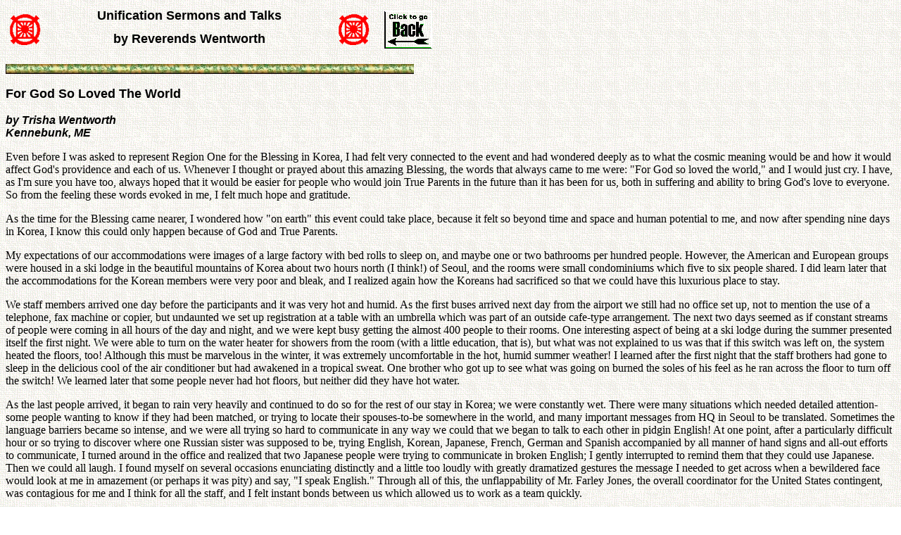

--- FILE ---
content_type: text/html
request_url: https://www.tparents.org/Library/Unification/Talks/Wentwrth/bless-05.htm
body_size: 17835
content:
<html>
<head>
<meta HTTP-EQUIV="Content-Type" CONTENT="text/html; charset=windows-1252">
<meta NAME="Generator" CONTENT="Microsoft Word 97">
<title>The Words of Trisha Wentworth</title>
<meta NAME="Template" CONTENT="C:\PROGRAM FILES\MICROSOFT OFFICE\OFFICE\html.dot">
</head>
<body LINK="#0000ff" VLINK="#800080" BACKGROUND="Image8.gif">

<table CELLSPACING="0" BORDER="0" CELLPADDING="4" WIDTH="615">
<tr><td WIDTH="9%" VALIGN="MIDDLE" ROWSPAN="2">
<p ALIGN="RIGHT"><img SRC="Image9.gif" WIDTH="46" HEIGHT="46"></td>
<td WIDTH="68%" VALIGN="TOP">
<b><font FACE="Arial" SIZE="4"><p ALIGN="CENTER">Unification Sermons and Talks</b></font></td>
<td WIDTH="10%" VALIGN="MIDDLE" ROWSPAN="2">
<p><img SRC="Image9.gif" WIDTH="46" HEIGHT="46"></td>
<td WIDTH="13%" VALIGN="BOTTOM" ROWSPAN="2">
<p><a HREF="JavaScript:history.back(1)"><img SRC="Back_Button-15.gif" BORDER="0" WIDTH="79" HEIGHT="59"></a></td>
</tr>
<tr><td WIDTH="68%" VALIGN="TOP">
<b><font FACE="Arial" SIZE="4"><p ALIGN="CENTER">by Reverends Wentworth</b></font></td>
</tr>
</table>

<p><img SRC="GoldGrnLine.GIF" WIDTH="580" HEIGHT="14"></p>
<b><font FACE="Arial" SIZE="4"><p>For God So Loved The World </p>
</font><i><font FACE="Arial"><p>by Trisha Wentworth<br>
Kennebunk, ME </p>
</b></i></font><p>Even before I was asked to represent Region One for the Blessing in Korea, I had felt very connected to the event and had wondered deeply as to what the cosmic meaning would be and how it would affect God's providence and each of us. Whenever I thought or prayed about this amazing Blessing, the words that always came to me were: &quot;For God so loved the world,&quot; and I would just cry. I have, as I'm sure you have too, always hoped that it would be easier for people who would join True Parents in the future than it has been for us, both in suffering and ability to bring God's love to everyone. So from the feeling these words evoked in me, I felt much hope and gratitude. </p>
<p>As the time for the Blessing came nearer, I wondered how &quot;on earth&quot; this event could take place, because it felt so beyond time and space and human potential to me, and now after spending nine days in Korea, I know this could only happen because of God and True Parents. </p>
<p>My expectations of our accommodations were images of a large factory with bed rolls to sleep on, and maybe one or two bathrooms per hundred people. However, the American and European groups were housed in a ski lodge in the beautiful mountains of Korea about two hours north (I think!) of Seoul, and the rooms were small condominiums which five to six people shared. I did learn later that the accommodations for the Korean members were very poor and bleak, and I realized again how the Koreans had sacrificed so that we could have this luxurious place to stay. </p>
<p>We staff members arrived one day before the participants and it was very hot and humid. As the first buses arrived next day from the airport we still had no office set up, not to mention the use of a telephone, fax machine or copier, but undaunted we set up registration at a table with an umbrella which was part of an outside cafe-type arrangement. The next two days seemed as if constant streams of people were coming in all hours of the day and night, and we were kept busy getting the almost 400 people to their rooms. One interesting aspect of being at a ski lodge during the summer presented itself the first night. We were able to turn on the water heater for showers from the room (with a little education, that is), but what was not explained to us was that if this switch was left on, the system heated the floors, too! Although this must be marvelous in the winter, it was extremely uncomfortable in the hot, humid summer weather! I learned after the first night that the staff brothers had gone to sleep in the delicious cool of the air conditioner but had awakened in a tropical sweat. One brother who got up to see what was going on burned the soles of his feel as he ran across the floor to turn off the switch! We learned later that some people never had hot floors, but neither did they have hot water. </p>
<p>As the last people arrived, it began to rain very heavily and continued to do so for the rest of our stay in Korea; we were constantly wet. There were many situations which needed detailed attention-some people wanting to know if they had been matched, or trying to locate their spouses-to-be somewhere in the world, and many important messages from HQ in Seoul to be translated. Sometimes the language barriers became so intense, and we were all trying so hard to communicate in any way we could that we began to talk to each other in pidgin English! At one point, after a particularly difficult hour or so trying to discover where one Russian sister was supposed to be, trying English, Korean, Japanese, French, German and Spanish accompanied by all manner of hand signs and all-out efforts to communicate, I turned around in the office and realized that two Japanese people were trying to communicate in broken English; I gently interrupted to remind them that they could use Japanese. Then we could all laugh. I found myself on several occasions enunciating distinctly and a little too loudly with greatly dramatized gestures the message I needed to get across when a bewildered face would look at me in amazement (or perhaps it was pity) and say, &quot;I speak English.&quot; Through all of this, the unflappability of Mr. Farley Jones, the overall coordinator for the United States contingent, was contagious for me and I think for all the staff, and I felt instant bonds between us which allowed us to work as a team quickly. </p>
<p>The day before the Holy Wine ceremony, we had the opportunity to visit the original church HQ in Chongpadong, as well as Grandmother Hong's memorial. It was raining, as always, and our group made a rather noisy entrance into the Chongpadong church; it wasn't clear to me whether we were expected or not, and we were not aware of anyone to guide us. We sat down and, as I had been there before, I told everyone how when True Parents had been blessed in this room, people were outside throwing rocks and yelling abuse, and yet only 35 years later True Parents were blessing 360,000 couples. If anyone stopped to consider this point alone, they could know who Father is. What an incredible testimony to one man's life work! </p>
<p>At this time a Korean brother came in to greet us and gave us a tour of the church. I had been wishing for a deep experience for these couples and this brother told us of the early days when hundreds of members would pack into this small room to hear Father speak. We were invited to Father and Mother's room and the room where Father would pray. We knelt on the rug where Father's tears had soaked the floor until they came through the ceiling below. The brother prayed and caught the hearts of the members and was able to convey the suffering. Many of us cried and one could feel the very essence of Father there. My bones aches and I remembered later how Father says we must feel things in our bone marrow. I would have liked to have stayed there for a long time, but we had to move on. We were also shown clothes that Father had worn and clothing and toys of the True Children. Already the church was a museum. There were pictures of the 36 Blessed Couples downstairs, and they looked so young and vulnerable. In the realm of heart, the history of the church held us in awe, even as it unfolded in such humble and mundane circumstances. Reluctantly we left into the rain. </p>
<p>Grandmother Hong's memorial was on the fourth floor of a church building which had been reconstructed to look like her home. It was beautiful. One first entered into the prayer room where someone led us in prayer. In the living room, there were artifacts of the True Children that Grandmother Hong had brought from Korea to America and things that Mother had had as a child. There were postcards from Father to Grandmother Hong and a picture Mother had drawn as a girl of a Western woman. There were Mother's school notes and a cat drawn by Father for Hyo Jin Nim, and many little things that Grandmother Hong had kept. Our guide told us this is the only place in the world that you can see Father's and Mother's writing. Again this was a beautiful experience, and we were so amazed to see how Grandmother Hong's life has been honored. After we left, we went to find the bus but it wasn't where we had been told, so we lost over half an hour and weren't able to visit the market place as we had planned. It seemed that our group's experience was meant to be very vertical. </p>
<p>The next day we went to the stadium for the Holy Wine ceremony. We had expected guides to be there when we arrived, but there were none. The stadium is huge and complex, and with the limitations of language and 370 people in tow, there was a great deal of confusion (nobody could have accused us of being an organized religion at this point!). In our course to find the place where the couples from America were supposed to stand, it felt as if we were going the symbolic courses of the Old and New Testaments.</p>
<p>We wandered for three hours to find where we belonged. The buses were parked quite a way from the stadium entrance, and when we got into the stadium, Mr. Jones went to find out where we should go but meanwhile Koreans from the stadium staff gave directions and people began to follow this way and that. At first there was only the group from America, since we were the first to arrive, so even if we were lost it was still fairly simple; but as other groups from other countries began to arrive, it became more and more confusing. There were so many interracial couples that one couldn't tell one group from another. Also, the stadium was designed so that one could not go directly up or down or completely around, and numbers were repeated even one the same level. Originally we were to have the Ceremony on the tracks of the stadium floor, but because of the torrential rains we were then to sit under the shelter of the spectators' area. Like the Israelites trying to reach Canaan, we were detoured and delayed many times and had to wait long periods while Mr. Jones, our Moses, was off finding directions. There were only six staff members to guide the 370 people, and I completely lost track of the group three times. They disappeared around corners or into crowds from other countries, and gaps in line got flooded with other couples. Spirits remained high and members were wonderful through this overwhelming process. One thing which kept us going was the thought of the story we would have to tell our children and grandchildren in the future. </p>
<p>Three times we reached the wrong place in the stadium, and after the first wrong place we seemed to reach a new level of &quot;lostness&quot;. There was a deeper feeling of brother-and-sisterhood and someone said we were like the Christians in the catacombs. We had entered the New Testament Age. I certainly felt the anxiety of Jesus which he described in the parable of the lost lamb where the shepherd can't rest if even one lamb is lost. I felt our dilemma was so serious-here we were headed for the changing of the blood lineage and we could not afford to lose even one. When we finally reached our proper destination, we were greeted by the continental director, Rev. Park. We had arrived at the Completed Testament Age and we were on the third level of the Olympic Stadium! </p>
<p>Rev. and Mrs. Kwak officiated at the Holy Wine Ceremony. Rev. Kwak's prayer was so powerful that I felt it break through a dark, overcast sky over the stadium and penetrate a lighted path all the way through history to Adam and Eve. As I watched the couples received the Holy Wine, it was as if I could visibly and tangibly see a change take place and feel the couples had come to rest in the palm of God's hand. It was a very tearful moment. I could only imagine the tears of long- suffering hope and joy God was feeling. </p>
<p>The day of the Blessing was more organized because now we knew our destination and how to get there. There were many moving stories that day. One 47-year-old Canadian sister who has a teenage daughter felt that God wanted so much to give the Blessing to all who love Him. So even before she was matched she paid her way to Korea on total faith that Father would find her a spouse, even though her circumstances were not easy. Two days before the Holy Wine Ceremony, she learned that she had been matched with a brother from Africa. The picture and papers, however, had been sent to Canada because the Blessing staff in Seoul had no idea that she was a mere two hours away. Since there was no time to mail the photo back to Korea, she was sent a FAX of her spouse. As a black man, none of his features came through on the FAX, nor was there any information on his age, height, etc. Nevertheless, the Canadian sister faithfully took her FAX to the Holy Wine Ceremony and the next day, soaked by rain and Holy Wine, to the Blessing. Through it all she was simply joyous that God had found her a spouse. Although she was sure she didn't actually know if her spouse had received her information or whether he had made it to the satellite center at that time but, of course, he had. She had such a pure and simple love and faith in God that I couldn't help but love her completely. I was so proud of her and I call her &quot;The FAX of Life.&quot; </p>
<p>Another Blessing story is when our American family was brought to the place on the stadium floor to line up. I was feeling particularly protective of them after the events of the day before. Suddenly a Korean member took three rows of our couples and moved them to a space next to another block of couples from another country. I ran after them and asked the other group where they were from. It was South America and I was so excited that I shouted that we were ahead of the providence because North and South America were all mixed together and have become one! The South American brothers and sisters cheered and clapped and it was a wonderful feeling. Later, when I returned to the United States, I shared my stories with one of my dearest sisters who was the original missionary to Colombia. I mentioned how happy the South Americans were when I made this observation, and she was moved to tears, telling me how much South America has ached to be with True Parents and be on the front line as the United States has been, knowing how overjoyed they felt to be embraced by us. </p>
<p>As we waited for the Blessing Ceremony to begin, it rained constantly and was reminiscent of Yankee Stadium, especially when the Americans sang, &quot;You Are My Sunshine.&quot; I realized then that this was another Growth Stage event, but now in the Completed Testament Age, and as I looked out over the stadium at the young faces, I also realized that many of the people being blessed this day were only a few years old at that time. We had all been given raincoats as we entered the stadium, and now as I sat in the bleachers waiting for the Ceremony to begin, thousands of raincoats made a field of pink, yellow and white below me. Just before True Parents came in, everyone was asked to take off their raincoats, and in a flurry of movement the field was transformed into beautiful rows of navy blue and white. It was as if after hours of standing in the rain all the couples were lifted up to God in one sweeping gesture, and as True Parents entered, the rain stopped; it began again only as they were preparing to leave. </p>
<p>During the Blessing Ceremony the awesomeness of the event filled the whole stadium, and I know that most of us there were thinking of all the people receiving the Blessing by satellite. At the end of the final cheers, I saw Father's face on the big screen projecting this event to locations all over the world. His eyes shone so brightly looking toward the sky in a communion with God which shook me to the marrow, and I wondered what they were sharing. It seemed Father was smiling at God with a secret only he and God could share: an incredible, glorious moment-they had done it! </p>
<p>After the Blessing, I felt the incredible love God has for all mankind. I felt I loved everyone there as God loved them, and I was so proud of them and grateful for everything they had done. I could only feel that is how True Parents feel too. The simple truth is what Father has always been saying, that love, only love, will break down the barriers between us. I experienced this with a depth of realization that there is no way it could have been conjured up from my own knowledge of the Principle or my own thinking about True Love. It was as if I had had the privilege to be privy to a moment of Cosmic Love. When reflecting on the course of human restoration, how the people of God have struggled to have that profound relationship to their Heavenly Father; how available the True Love of God is to us now in comparison. We do not have to force ourselves to find it; it is already overwhelmingly here. All we have to do is to allow it, like the first realm of Shimjung of parent to child, to permeate all we do. The Blessing of the entire world is at hand. How precious we are to God and to each other!</p>
<p><img SRC="GNLINE.GIF" WIDTH="596" HEIGHT="7"></p>
<p><img SRC="LITTLE-RDL.GIF" WIDTH="14" HEIGHT="14"><a HREF="0-Toc.htm#Download">Download entire page and pages related to it in ZIP format</a><br>
<img SRC="LITTLE-RDL.GIF" WIDTH="14" HEIGHT="14"><a HREF="0-Toc.htm#TableOfContents">Table of Contents</a><br>
<img SRC="LITTLE-RDL.GIF" WIDTH="14" HEIGHT="14"><a HREF="0-Toc.htm#Copyright">Copyright Information</a><br>
<img SRC="LITTLE-RDL.GIF" WIDTH="14" HEIGHT="14"><a HREF="http://www.tparents.org/default.htm">Tparents Home</a></p>
</body>
</html>
